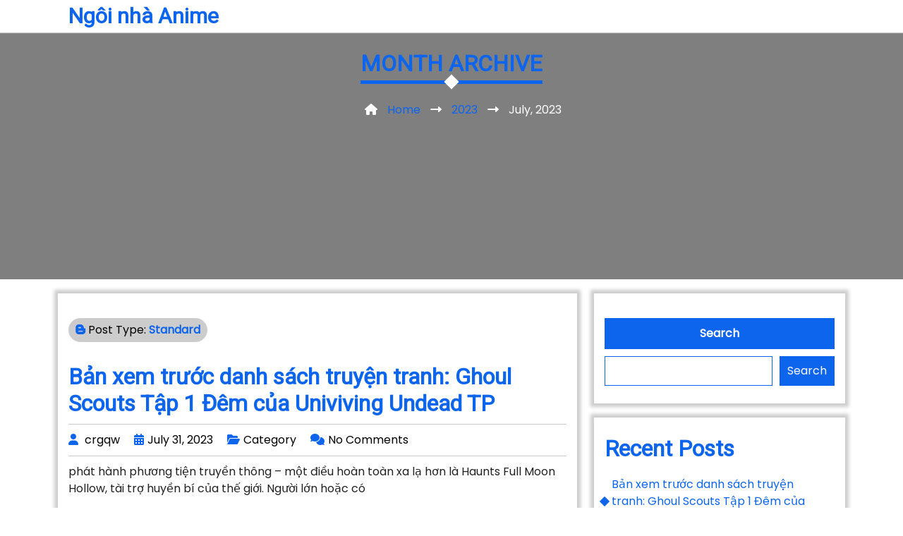

--- FILE ---
content_type: text/html; charset=UTF-8
request_url: https://jnvvr.fundoscoop.nl/2023/07
body_size: 61321
content:
<!DOCTYPE html>
<html lang="en-US">
<head>
    <meta charset="UTF-8">
    <meta name="viewport" content="width=device-width, initial-scale=1">
    <title>July 2023 &#8211; Ngôi nhà Anime</title>
<meta name='robots' content='max-image-preview:large' />
<link rel='dns-prefetch' href='//fonts.googleapis.com' />
<link rel='dns-prefetch' href='//s.w.org' />
<link rel="alternate" type="application/rss+xml" title="Ngôi nhà Anime &raquo; Feed" href="https://jnvvr.fundoscoop.nl/feed" />
<link rel="alternate" type="application/rss+xml" title="Ngôi nhà Anime &raquo; Comments Feed" href="https://jnvvr.fundoscoop.nl/comments/feed" />
<script>
window._wpemojiSettings = {"baseUrl":"https:\/\/s.w.org\/images\/core\/emoji\/13.1.0\/72x72\/","ext":".png","svgUrl":"https:\/\/s.w.org\/images\/core\/emoji\/13.1.0\/svg\/","svgExt":".svg","source":{"concatemoji":"https:\/\/jnvvr.fundoscoop.nl\/wp-includes\/js\/wp-emoji-release.min.js?ver=5.9.12"}};
/*! This file is auto-generated */
!function(e,a,t){var n,r,o,i=a.createElement("canvas"),p=i.getContext&&i.getContext("2d");function s(e,t){var a=String.fromCharCode;p.clearRect(0,0,i.width,i.height),p.fillText(a.apply(this,e),0,0);e=i.toDataURL();return p.clearRect(0,0,i.width,i.height),p.fillText(a.apply(this,t),0,0),e===i.toDataURL()}function c(e){var t=a.createElement("script");t.src=e,t.defer=t.type="text/javascript",a.getElementsByTagName("head")[0].appendChild(t)}for(o=Array("flag","emoji"),t.supports={everything:!0,everythingExceptFlag:!0},r=0;r<o.length;r++)t.supports[o[r]]=function(e){if(!p||!p.fillText)return!1;switch(p.textBaseline="top",p.font="600 32px Arial",e){case"flag":return s([127987,65039,8205,9895,65039],[127987,65039,8203,9895,65039])?!1:!s([55356,56826,55356,56819],[55356,56826,8203,55356,56819])&&!s([55356,57332,56128,56423,56128,56418,56128,56421,56128,56430,56128,56423,56128,56447],[55356,57332,8203,56128,56423,8203,56128,56418,8203,56128,56421,8203,56128,56430,8203,56128,56423,8203,56128,56447]);case"emoji":return!s([10084,65039,8205,55357,56613],[10084,65039,8203,55357,56613])}return!1}(o[r]),t.supports.everything=t.supports.everything&&t.supports[o[r]],"flag"!==o[r]&&(t.supports.everythingExceptFlag=t.supports.everythingExceptFlag&&t.supports[o[r]]);t.supports.everythingExceptFlag=t.supports.everythingExceptFlag&&!t.supports.flag,t.DOMReady=!1,t.readyCallback=function(){t.DOMReady=!0},t.supports.everything||(n=function(){t.readyCallback()},a.addEventListener?(a.addEventListener("DOMContentLoaded",n,!1),e.addEventListener("load",n,!1)):(e.attachEvent("onload",n),a.attachEvent("onreadystatechange",function(){"complete"===a.readyState&&t.readyCallback()})),(n=t.source||{}).concatemoji?c(n.concatemoji):n.wpemoji&&n.twemoji&&(c(n.twemoji),c(n.wpemoji)))}(window,document,window._wpemojiSettings);
</script>
<style>
img.wp-smiley,
img.emoji {
	display: inline !important;
	border: none !important;
	box-shadow: none !important;
	height: 1em !important;
	width: 1em !important;
	margin: 0 0.07em !important;
	vertical-align: -0.1em !important;
	background: none !important;
	padding: 0 !important;
}
</style>
	<link rel='stylesheet' id='wp-block-library-css'  href='https://jnvvr.fundoscoop.nl/wp-includes/css/dist/block-library/style.min.css?ver=5.9.12' media='all' />
<style id='wp-block-library-theme-inline-css'>
.wp-block-audio figcaption{color:#555;font-size:13px;text-align:center}.is-dark-theme .wp-block-audio figcaption{color:hsla(0,0%,100%,.65)}.wp-block-code>code{font-family:Menlo,Consolas,monaco,monospace;color:#1e1e1e;padding:.8em 1em;border:1px solid #ddd;border-radius:4px}.wp-block-embed figcaption{color:#555;font-size:13px;text-align:center}.is-dark-theme .wp-block-embed figcaption{color:hsla(0,0%,100%,.65)}.blocks-gallery-caption{color:#555;font-size:13px;text-align:center}.is-dark-theme .blocks-gallery-caption{color:hsla(0,0%,100%,.65)}.wp-block-image figcaption{color:#555;font-size:13px;text-align:center}.is-dark-theme .wp-block-image figcaption{color:hsla(0,0%,100%,.65)}.wp-block-pullquote{border-top:4px solid;border-bottom:4px solid;margin-bottom:1.75em;color:currentColor}.wp-block-pullquote__citation,.wp-block-pullquote cite,.wp-block-pullquote footer{color:currentColor;text-transform:uppercase;font-size:.8125em;font-style:normal}.wp-block-quote{border-left:.25em solid;margin:0 0 1.75em;padding-left:1em}.wp-block-quote cite,.wp-block-quote footer{color:currentColor;font-size:.8125em;position:relative;font-style:normal}.wp-block-quote.has-text-align-right{border-left:none;border-right:.25em solid;padding-left:0;padding-right:1em}.wp-block-quote.has-text-align-center{border:none;padding-left:0}.wp-block-quote.is-large,.wp-block-quote.is-style-large,.wp-block-quote.is-style-plain{border:none}.wp-block-search .wp-block-search__label{font-weight:700}.wp-block-group:where(.has-background){padding:1.25em 2.375em}.wp-block-separator{border:none;border-bottom:2px solid;margin-left:auto;margin-right:auto;opacity:.4}.wp-block-separator:not(.is-style-wide):not(.is-style-dots){width:100px}.wp-block-separator.has-background:not(.is-style-dots){border-bottom:none;height:1px}.wp-block-separator.has-background:not(.is-style-wide):not(.is-style-dots){height:2px}.wp-block-table thead{border-bottom:3px solid}.wp-block-table tfoot{border-top:3px solid}.wp-block-table td,.wp-block-table th{padding:.5em;border:1px solid;word-break:normal}.wp-block-table figcaption{color:#555;font-size:13px;text-align:center}.is-dark-theme .wp-block-table figcaption{color:hsla(0,0%,100%,.65)}.wp-block-video figcaption{color:#555;font-size:13px;text-align:center}.is-dark-theme .wp-block-video figcaption{color:hsla(0,0%,100%,.65)}.wp-block-template-part.has-background{padding:1.25em 2.375em;margin-top:0;margin-bottom:0}
</style>
<style id='global-styles-inline-css'>
body{--wp--preset--color--black: #000000;--wp--preset--color--cyan-bluish-gray: #abb8c3;--wp--preset--color--white: #ffffff;--wp--preset--color--pale-pink: #f78da7;--wp--preset--color--vivid-red: #cf2e2e;--wp--preset--color--luminous-vivid-orange: #ff6900;--wp--preset--color--luminous-vivid-amber: #fcb900;--wp--preset--color--light-green-cyan: #7bdcb5;--wp--preset--color--vivid-green-cyan: #00d084;--wp--preset--color--pale-cyan-blue: #8ed1fc;--wp--preset--color--vivid-cyan-blue: #0693e3;--wp--preset--color--vivid-purple: #9b51e0;--wp--preset--gradient--vivid-cyan-blue-to-vivid-purple: linear-gradient(135deg,rgba(6,147,227,1) 0%,rgb(155,81,224) 100%);--wp--preset--gradient--light-green-cyan-to-vivid-green-cyan: linear-gradient(135deg,rgb(122,220,180) 0%,rgb(0,208,130) 100%);--wp--preset--gradient--luminous-vivid-amber-to-luminous-vivid-orange: linear-gradient(135deg,rgba(252,185,0,1) 0%,rgba(255,105,0,1) 100%);--wp--preset--gradient--luminous-vivid-orange-to-vivid-red: linear-gradient(135deg,rgba(255,105,0,1) 0%,rgb(207,46,46) 100%);--wp--preset--gradient--very-light-gray-to-cyan-bluish-gray: linear-gradient(135deg,rgb(238,238,238) 0%,rgb(169,184,195) 100%);--wp--preset--gradient--cool-to-warm-spectrum: linear-gradient(135deg,rgb(74,234,220) 0%,rgb(151,120,209) 20%,rgb(207,42,186) 40%,rgb(238,44,130) 60%,rgb(251,105,98) 80%,rgb(254,248,76) 100%);--wp--preset--gradient--blush-light-purple: linear-gradient(135deg,rgb(255,206,236) 0%,rgb(152,150,240) 100%);--wp--preset--gradient--blush-bordeaux: linear-gradient(135deg,rgb(254,205,165) 0%,rgb(254,45,45) 50%,rgb(107,0,62) 100%);--wp--preset--gradient--luminous-dusk: linear-gradient(135deg,rgb(255,203,112) 0%,rgb(199,81,192) 50%,rgb(65,88,208) 100%);--wp--preset--gradient--pale-ocean: linear-gradient(135deg,rgb(255,245,203) 0%,rgb(182,227,212) 50%,rgb(51,167,181) 100%);--wp--preset--gradient--electric-grass: linear-gradient(135deg,rgb(202,248,128) 0%,rgb(113,206,126) 100%);--wp--preset--gradient--midnight: linear-gradient(135deg,rgb(2,3,129) 0%,rgb(40,116,252) 100%);--wp--preset--duotone--dark-grayscale: url('#wp-duotone-dark-grayscale');--wp--preset--duotone--grayscale: url('#wp-duotone-grayscale');--wp--preset--duotone--purple-yellow: url('#wp-duotone-purple-yellow');--wp--preset--duotone--blue-red: url('#wp-duotone-blue-red');--wp--preset--duotone--midnight: url('#wp-duotone-midnight');--wp--preset--duotone--magenta-yellow: url('#wp-duotone-magenta-yellow');--wp--preset--duotone--purple-green: url('#wp-duotone-purple-green');--wp--preset--duotone--blue-orange: url('#wp-duotone-blue-orange');--wp--preset--font-size--small: 13px;--wp--preset--font-size--medium: 20px;--wp--preset--font-size--large: 36px;--wp--preset--font-size--x-large: 42px;}.has-black-color{color: var(--wp--preset--color--black) !important;}.has-cyan-bluish-gray-color{color: var(--wp--preset--color--cyan-bluish-gray) !important;}.has-white-color{color: var(--wp--preset--color--white) !important;}.has-pale-pink-color{color: var(--wp--preset--color--pale-pink) !important;}.has-vivid-red-color{color: var(--wp--preset--color--vivid-red) !important;}.has-luminous-vivid-orange-color{color: var(--wp--preset--color--luminous-vivid-orange) !important;}.has-luminous-vivid-amber-color{color: var(--wp--preset--color--luminous-vivid-amber) !important;}.has-light-green-cyan-color{color: var(--wp--preset--color--light-green-cyan) !important;}.has-vivid-green-cyan-color{color: var(--wp--preset--color--vivid-green-cyan) !important;}.has-pale-cyan-blue-color{color: var(--wp--preset--color--pale-cyan-blue) !important;}.has-vivid-cyan-blue-color{color: var(--wp--preset--color--vivid-cyan-blue) !important;}.has-vivid-purple-color{color: var(--wp--preset--color--vivid-purple) !important;}.has-black-background-color{background-color: var(--wp--preset--color--black) !important;}.has-cyan-bluish-gray-background-color{background-color: var(--wp--preset--color--cyan-bluish-gray) !important;}.has-white-background-color{background-color: var(--wp--preset--color--white) !important;}.has-pale-pink-background-color{background-color: var(--wp--preset--color--pale-pink) !important;}.has-vivid-red-background-color{background-color: var(--wp--preset--color--vivid-red) !important;}.has-luminous-vivid-orange-background-color{background-color: var(--wp--preset--color--luminous-vivid-orange) !important;}.has-luminous-vivid-amber-background-color{background-color: var(--wp--preset--color--luminous-vivid-amber) !important;}.has-light-green-cyan-background-color{background-color: var(--wp--preset--color--light-green-cyan) !important;}.has-vivid-green-cyan-background-color{background-color: var(--wp--preset--color--vivid-green-cyan) !important;}.has-pale-cyan-blue-background-color{background-color: var(--wp--preset--color--pale-cyan-blue) !important;}.has-vivid-cyan-blue-background-color{background-color: var(--wp--preset--color--vivid-cyan-blue) !important;}.has-vivid-purple-background-color{background-color: var(--wp--preset--color--vivid-purple) !important;}.has-black-border-color{border-color: var(--wp--preset--color--black) !important;}.has-cyan-bluish-gray-border-color{border-color: var(--wp--preset--color--cyan-bluish-gray) !important;}.has-white-border-color{border-color: var(--wp--preset--color--white) !important;}.has-pale-pink-border-color{border-color: var(--wp--preset--color--pale-pink) !important;}.has-vivid-red-border-color{border-color: var(--wp--preset--color--vivid-red) !important;}.has-luminous-vivid-orange-border-color{border-color: var(--wp--preset--color--luminous-vivid-orange) !important;}.has-luminous-vivid-amber-border-color{border-color: var(--wp--preset--color--luminous-vivid-amber) !important;}.has-light-green-cyan-border-color{border-color: var(--wp--preset--color--light-green-cyan) !important;}.has-vivid-green-cyan-border-color{border-color: var(--wp--preset--color--vivid-green-cyan) !important;}.has-pale-cyan-blue-border-color{border-color: var(--wp--preset--color--pale-cyan-blue) !important;}.has-vivid-cyan-blue-border-color{border-color: var(--wp--preset--color--vivid-cyan-blue) !important;}.has-vivid-purple-border-color{border-color: var(--wp--preset--color--vivid-purple) !important;}.has-vivid-cyan-blue-to-vivid-purple-gradient-background{background: var(--wp--preset--gradient--vivid-cyan-blue-to-vivid-purple) !important;}.has-light-green-cyan-to-vivid-green-cyan-gradient-background{background: var(--wp--preset--gradient--light-green-cyan-to-vivid-green-cyan) !important;}.has-luminous-vivid-amber-to-luminous-vivid-orange-gradient-background{background: var(--wp--preset--gradient--luminous-vivid-amber-to-luminous-vivid-orange) !important;}.has-luminous-vivid-orange-to-vivid-red-gradient-background{background: var(--wp--preset--gradient--luminous-vivid-orange-to-vivid-red) !important;}.has-very-light-gray-to-cyan-bluish-gray-gradient-background{background: var(--wp--preset--gradient--very-light-gray-to-cyan-bluish-gray) !important;}.has-cool-to-warm-spectrum-gradient-background{background: var(--wp--preset--gradient--cool-to-warm-spectrum) !important;}.has-blush-light-purple-gradient-background{background: var(--wp--preset--gradient--blush-light-purple) !important;}.has-blush-bordeaux-gradient-background{background: var(--wp--preset--gradient--blush-bordeaux) !important;}.has-luminous-dusk-gradient-background{background: var(--wp--preset--gradient--luminous-dusk) !important;}.has-pale-ocean-gradient-background{background: var(--wp--preset--gradient--pale-ocean) !important;}.has-electric-grass-gradient-background{background: var(--wp--preset--gradient--electric-grass) !important;}.has-midnight-gradient-background{background: var(--wp--preset--gradient--midnight) !important;}.has-small-font-size{font-size: var(--wp--preset--font-size--small) !important;}.has-medium-font-size{font-size: var(--wp--preset--font-size--medium) !important;}.has-large-font-size{font-size: var(--wp--preset--font-size--large) !important;}.has-x-large-font-size{font-size: var(--wp--preset--font-size--x-large) !important;}
</style>
<link rel='stylesheet' id='contact-form-7-css'  href='https://jnvvr.fundoscoop.nl/wp-content/plugins/contact-form-7/includes/css/styles.css?ver=5.4.2' media='all' />
<link rel='stylesheet' id='google-font-css'  href='https://fonts.googleapis.com/css?family=Poppins%3A400%7CRoboto%3A400&#038;subset=latin%2Clatin-ext&#038;ver=1.0.6' media='all' />
<link rel='stylesheet' id='font-awesome-css'  href='https://jnvvr.fundoscoop.nl/wp-content/themes/rb-portfolio-two/assets/css/font-awesome.min.css?ver=6.1.2' media='all' />
<link rel='stylesheet' id='bootstrap-css'  href='https://jnvvr.fundoscoop.nl/wp-content/themes/rb-portfolio-two/assets/css/bootstrap.min.css?ver=5.2.0' media='all' />
<link rel='stylesheet' id='owl-carousel-css'  href='https://jnvvr.fundoscoop.nl/wp-content/themes/rb-portfolio-two/assets/css/owl.carousel.min.css?ver=all' media='all' />
<link rel='stylesheet' id='owl-carousel-default-css'  href='https://jnvvr.fundoscoop.nl/wp-content/themes/rb-portfolio-two/assets/css/owl.theme.default.min.css?ver=all' media='all' />
<link rel='stylesheet' id='jquery-fancybox-css'  href='https://jnvvr.fundoscoop.nl/wp-content/themes/rb-portfolio-two/assets/css/jquery.fancybox.min.css?ver=all' media='all' />
<link rel='stylesheet' id='normalize-css'  href='https://jnvvr.fundoscoop.nl/wp-content/themes/rb-portfolio-two/assets/css/normalize.min.css?ver=8.0.1' media='all' />
<link rel='stylesheet' id='rb-portfolio-two-preloader-css'  href='https://jnvvr.fundoscoop.nl/wp-content/themes/rb-portfolio-two/assets/css/preloader.css?ver=1.0.6' media='all' />
<link rel='stylesheet' id='rb-portfolio-two-light-bg-css'  href='https://jnvvr.fundoscoop.nl/wp-content/themes/rb-portfolio-two/assets/css/light-bg.css?ver=1.0.6' media='all' />
<link rel='stylesheet' id='rb-portfolio-two-style-css'  href='https://jnvvr.fundoscoop.nl/wp-content/themes/rb-portfolio-two/assets/css/style.css?ver=1.0.6' media='all' />
<link rel='stylesheet' id='rb-portfolio-two-theme-color-css'  href='https://jnvvr.fundoscoop.nl/wp-content/themes/rb-portfolio-two/assets/css/colors/primary-color.css?ver=1.0.6' media='all' />
<link rel='stylesheet' id='rb-portfolio-two-responsive-css'  href='https://jnvvr.fundoscoop.nl/wp-content/themes/rb-portfolio-two/assets/css/responsive.css?ver=1.0.6' media='all' />
<link rel='stylesheet' id='rb-portfolio-two-wp-stylesheet-css'  href='https://jnvvr.fundoscoop.nl/wp-content/themes/rb-portfolio-two/style.css?ver=1.0.6' media='all' />
<script src='https://jnvvr.fundoscoop.nl/wp-includes/js/jquery/jquery.min.js?ver=3.6.0' id='jquery-core-js'></script>
<script src='https://jnvvr.fundoscoop.nl/wp-includes/js/jquery/jquery-migrate.min.js?ver=3.3.2' id='jquery-migrate-js'></script>
<!--[if lt IE 11]>
<script src='https://jnvvr.fundoscoop.nl/wp-content/themes/rb-portfolio-two/assets/js/html5shiv-printshiv.min.js?ver=3.7.3' id='html5shim-printshiv-js'></script>
<![endif]-->
<!--[if lt IE 11]>
<script src='https://jnvvr.fundoscoop.nl/wp-content/themes/rb-portfolio-two/assets/js/respond.min.js?ver=1.4.2' id='respond-js'></script>
<![endif]-->
<link rel="https://api.w.org/" href="https://jnvvr.fundoscoop.nl/wp-json/" /><link rel="EditURI" type="application/rsd+xml" title="RSD" href="https://jnvvr.fundoscoop.nl/xmlrpc.php?rsd" />
<link rel="wlwmanifest" type="application/wlwmanifest+xml" href="https://jnvvr.fundoscoop.nl/wp-includes/wlwmanifest.xml" /> 
<meta name="generator" content="WordPress 5.9.12" />
</head>
<body class="archive date wp-embed-responsive">
<svg xmlns="http://www.w3.org/2000/svg" viewBox="0 0 0 0" width="0" height="0" focusable="false" role="none" style="visibility: hidden; position: absolute; left: -9999px; overflow: hidden;" ><defs><filter id="wp-duotone-dark-grayscale"><feColorMatrix color-interpolation-filters="sRGB" type="matrix" values=" .299 .587 .114 0 0 .299 .587 .114 0 0 .299 .587 .114 0 0 .299 .587 .114 0 0 " /><feComponentTransfer color-interpolation-filters="sRGB" ><feFuncR type="table" tableValues="0 0.49803921568627" /><feFuncG type="table" tableValues="0 0.49803921568627" /><feFuncB type="table" tableValues="0 0.49803921568627" /><feFuncA type="table" tableValues="1 1" /></feComponentTransfer><feComposite in2="SourceGraphic" operator="in" /></filter></defs></svg><svg xmlns="http://www.w3.org/2000/svg" viewBox="0 0 0 0" width="0" height="0" focusable="false" role="none" style="visibility: hidden; position: absolute; left: -9999px; overflow: hidden;" ><defs><filter id="wp-duotone-grayscale"><feColorMatrix color-interpolation-filters="sRGB" type="matrix" values=" .299 .587 .114 0 0 .299 .587 .114 0 0 .299 .587 .114 0 0 .299 .587 .114 0 0 " /><feComponentTransfer color-interpolation-filters="sRGB" ><feFuncR type="table" tableValues="0 1" /><feFuncG type="table" tableValues="0 1" /><feFuncB type="table" tableValues="0 1" /><feFuncA type="table" tableValues="1 1" /></feComponentTransfer><feComposite in2="SourceGraphic" operator="in" /></filter></defs></svg><svg xmlns="http://www.w3.org/2000/svg" viewBox="0 0 0 0" width="0" height="0" focusable="false" role="none" style="visibility: hidden; position: absolute; left: -9999px; overflow: hidden;" ><defs><filter id="wp-duotone-purple-yellow"><feColorMatrix color-interpolation-filters="sRGB" type="matrix" values=" .299 .587 .114 0 0 .299 .587 .114 0 0 .299 .587 .114 0 0 .299 .587 .114 0 0 " /><feComponentTransfer color-interpolation-filters="sRGB" ><feFuncR type="table" tableValues="0.54901960784314 0.98823529411765" /><feFuncG type="table" tableValues="0 1" /><feFuncB type="table" tableValues="0.71764705882353 0.25490196078431" /><feFuncA type="table" tableValues="1 1" /></feComponentTransfer><feComposite in2="SourceGraphic" operator="in" /></filter></defs></svg><svg xmlns="http://www.w3.org/2000/svg" viewBox="0 0 0 0" width="0" height="0" focusable="false" role="none" style="visibility: hidden; position: absolute; left: -9999px; overflow: hidden;" ><defs><filter id="wp-duotone-blue-red"><feColorMatrix color-interpolation-filters="sRGB" type="matrix" values=" .299 .587 .114 0 0 .299 .587 .114 0 0 .299 .587 .114 0 0 .299 .587 .114 0 0 " /><feComponentTransfer color-interpolation-filters="sRGB" ><feFuncR type="table" tableValues="0 1" /><feFuncG type="table" tableValues="0 0.27843137254902" /><feFuncB type="table" tableValues="0.5921568627451 0.27843137254902" /><feFuncA type="table" tableValues="1 1" /></feComponentTransfer><feComposite in2="SourceGraphic" operator="in" /></filter></defs></svg><svg xmlns="http://www.w3.org/2000/svg" viewBox="0 0 0 0" width="0" height="0" focusable="false" role="none" style="visibility: hidden; position: absolute; left: -9999px; overflow: hidden;" ><defs><filter id="wp-duotone-midnight"><feColorMatrix color-interpolation-filters="sRGB" type="matrix" values=" .299 .587 .114 0 0 .299 .587 .114 0 0 .299 .587 .114 0 0 .299 .587 .114 0 0 " /><feComponentTransfer color-interpolation-filters="sRGB" ><feFuncR type="table" tableValues="0 0" /><feFuncG type="table" tableValues="0 0.64705882352941" /><feFuncB type="table" tableValues="0 1" /><feFuncA type="table" tableValues="1 1" /></feComponentTransfer><feComposite in2="SourceGraphic" operator="in" /></filter></defs></svg><svg xmlns="http://www.w3.org/2000/svg" viewBox="0 0 0 0" width="0" height="0" focusable="false" role="none" style="visibility: hidden; position: absolute; left: -9999px; overflow: hidden;" ><defs><filter id="wp-duotone-magenta-yellow"><feColorMatrix color-interpolation-filters="sRGB" type="matrix" values=" .299 .587 .114 0 0 .299 .587 .114 0 0 .299 .587 .114 0 0 .299 .587 .114 0 0 " /><feComponentTransfer color-interpolation-filters="sRGB" ><feFuncR type="table" tableValues="0.78039215686275 1" /><feFuncG type="table" tableValues="0 0.94901960784314" /><feFuncB type="table" tableValues="0.35294117647059 0.47058823529412" /><feFuncA type="table" tableValues="1 1" /></feComponentTransfer><feComposite in2="SourceGraphic" operator="in" /></filter></defs></svg><svg xmlns="http://www.w3.org/2000/svg" viewBox="0 0 0 0" width="0" height="0" focusable="false" role="none" style="visibility: hidden; position: absolute; left: -9999px; overflow: hidden;" ><defs><filter id="wp-duotone-purple-green"><feColorMatrix color-interpolation-filters="sRGB" type="matrix" values=" .299 .587 .114 0 0 .299 .587 .114 0 0 .299 .587 .114 0 0 .299 .587 .114 0 0 " /><feComponentTransfer color-interpolation-filters="sRGB" ><feFuncR type="table" tableValues="0.65098039215686 0.40392156862745" /><feFuncG type="table" tableValues="0 1" /><feFuncB type="table" tableValues="0.44705882352941 0.4" /><feFuncA type="table" tableValues="1 1" /></feComponentTransfer><feComposite in2="SourceGraphic" operator="in" /></filter></defs></svg><svg xmlns="http://www.w3.org/2000/svg" viewBox="0 0 0 0" width="0" height="0" focusable="false" role="none" style="visibility: hidden; position: absolute; left: -9999px; overflow: hidden;" ><defs><filter id="wp-duotone-blue-orange"><feColorMatrix color-interpolation-filters="sRGB" type="matrix" values=" .299 .587 .114 0 0 .299 .587 .114 0 0 .299 .587 .114 0 0 .299 .587 .114 0 0 " /><feComponentTransfer color-interpolation-filters="sRGB" ><feFuncR type="table" tableValues="0.098039215686275 1" /><feFuncG type="table" tableValues="0 0.66274509803922" /><feFuncB type="table" tableValues="0.84705882352941 0.41960784313725" /><feFuncA type="table" tableValues="1 1" /></feComponentTransfer><feComposite in2="SourceGraphic" operator="in" /></filter></defs></svg>
<!--================================= 
===== Preloader Area Strat Here =====
==================================-->
<div class="pre-loader">
    <div class="sk-cube-grid">
        <div class="sk-cube sk-cube1"></div>
        <div class="sk-cube sk-cube2"></div>
        <div class="sk-cube sk-cube3"></div>
        <div class="sk-cube sk-cube4"></div>
        <div class="sk-cube sk-cube5"></div>
        <div class="sk-cube sk-cube6"></div>
        <div class="sk-cube sk-cube7"></div>
        <div class="sk-cube sk-cube8"></div>
        <div class="sk-cube sk-cube9"></div>
    </div>
</div>
<!--=============================== 
===== Preloader Area End Here =====
================================-->

<div id="page" class="page-content">
	<a class="skip-link screen-reader-text" href="#page-content">
        Skip to content    </a>
    
<!--======================================================
===== Header Menu with Site Branding Area Strat Here =====
=======================================================-->
<div class="header-menu-area">
    <div class="container">
        <div class="row">
            
            <!--===== Header Menu with Site Branding Left Area Strat Here =====-->
            <div class="col-lg-6 col-md-12">

                                  
<!--===== Header Logo Area Strat Here =====-->
<div class="header-site-branding-area">
    
        
        <div class="header-site-title-and-tagline">

        <h1 class="header-site-title">
            <a href="https://jnvvr.fundoscoop.nl/">
                Ngôi nhà Anime            </a>
        </h1>

        
    </div>
    
</div>
<!--===== Header Logo Area End Here =====-->                
                <!--===== Mobile Menu Strat Here =====-->
                <div class="header-mobile-menu-area">
                    <button class="header-mobile-menu-btn">
                        <i class="fas fa-bars"></i>
                    </button>
                </div>
                <!--===== Mobile Menu End Here =====-->						
            </div>
            <!--===== Header Menu with Site Branding Left Area End Here =====-->
        
            
<!--===== Header Desktop Menu Strat Here =====-->
<div class="col-lg-6 col-md-12">
    <div class="header-desktop-menu float-end">
            </div>
</div>
<!--===== Header Desktop Menu End Here =====-->

    
        </div><!-- row end -->
    </div><!-- container end -->
</div><!-- .header-menu-area -->
<!--==================================================== 
===== Header Menu with Site Branding Area End Here =====
======================================================-->

<!--========================================== 
===== Header Breadcrumbs Area Strat Here =====
===========================================-->
<div class="header-breadcrumbs-area" style="background-image: url();">
    <div class="container">
        <div class="row">
            <div class="col-lg-12">

                <section class="header-breadcrumbs">

                    
            <h2 class="header-breadcrumbs-title">
                Month Archive            </h2>

            <nav class="header-breadcrumbs-nav">

                <ul>

                    <li class="header-breadcrumbs-icon">
                        <i class="fa-solid fa-house"></i>
                    </li>

                    <li class="header-breadcrumbs-text">
                        <a href="https://jnvvr.fundoscoop.nl/">Home</a>
                    </li>

                    <li class="header-breadcrumbs-separator">
                        <i class="fa-solid fa-right-long"></i>
                    </li>

                    <li class="header-breadcrumbs-text">
                        <a href="https://jnvvr.fundoscoop.nl/2023">
                            2023                        </a>
                    </li>

                    <li class="header-breadcrumbs-separator">
                        <i class="fa-solid fa-right-long"></i>
                    </li>

                    <li class="header-breadcrumbs-text">
                        July, 2023                    </li>
                    
                </ul>
                
            </nav>

        <!-- Day Archive -->
        
                </section><!-- .header-breadcrumbs -->

            </div>
        </div><!-- row end -->
    </div><!-- container end -->
</div><!-- .header-breadcrumbs-area -->
<!--======================================== 
===== Header Breadcrumbs Area End Here =====
=========================================-->
<div id="page-content" class="main-page">
	<div class="container">
		<div class="row">

						<main id="primary" class="col-lg-8" role="main">

				
<article id="post-114" class="post-item post-114 post type-post status-publish format-standard hentry category-Category">

	        
        
        <!-- Sticky Post Format -->
        
        <!-- Password Post Format -->
                
                <div class="posted-format-meta">
            <i class="fa-brands fa-blogger-b"></i>
            Post Type: <strong class="posted-format-meta-text">Standard</strong>        </div>
        
        
	<header class="content-entry-header">
		<h2 class="content-header-entry-title">
				<a href="https://jnvvr.fundoscoop.nl/b%E1%BA%A3n-xem-tr%C6%B0%E1%BB%9Bc-danh-s%C3%A1ch-truy%E1%BB%87n-tranh-ghoul-scouts-t%E1%BA%ADp-1-%C4%91%C3%AAm-c%E1%BB%A7a-univiving-undead-tp.html">Bản xem trước danh sách truyện tranh: Ghoul Scouts Tập 1 Đêm của Univiving Undead TP</a>
			</h2>	
	</header><!-- .content-entry-header -->

	<div class="content-entry-meta">
		<span class="posted-by"><i class="fas fa-user"></i> <a href="https://jnvvr.fundoscoop.nl/author/crgqw" rel="author">crgqw</a></span><span class="posted-on"><i class="fas fa-calendar-alt"></i><a href="https://jnvvr.fundoscoop.nl/2023/07/31"><time class="entry-date published updated" datetime="2023-07-31T23:07:48+00:00">July 31, 2023</time></a></span><span class="posted-categories"><i class="fas fa-folder-open"></i><a href="https://jnvvr.fundoscoop.nl/category/Category" rel="category tag">Category</a></span><span class="posted-comments"><i class="fas fa-comments"></i><a href="https://jnvvr.fundoscoop.nl/b%E1%BA%A3n-xem-tr%C6%B0%E1%BB%9Bc-danh-s%C3%A1ch-truy%E1%BB%87n-tranh-ghoul-scouts-t%E1%BA%ADp-1-%C4%91%C3%AAm-c%E1%BB%A7a-univiving-undead-tp.html#respond" class="rb-portfolio-two-posted-comments-btn" >No Comments</a></span>	</div>
	
	<div class="content-entry-body">
		<p>phát hành phương tiện truyền thông &#8211; một điều hoàn toàn xa lạ hơn là Haunts Full Moon Hollow, tài trợ huyền bí của thế giới. Người lớn hoặc có</p>
<a class="btn" href="https://jnvvr.fundoscoop.nl/b%E1%BA%A3n-xem-tr%C6%B0%E1%BB%9Bc-danh-s%C3%A1ch-truy%E1%BB%87n-tranh-ghoul-scouts-t%E1%BA%ADp-1-%C4%91%C3%AAm-c%E1%BB%A7a-univiving-undead-tp.html">Read More <span class="screen-reader-text">Bản xem trước danh sách truyện tranh: Ghoul Scouts Tập 1 Đêm của Univiving Undead TP</span></a>	</div><!-- .content-entry-body -->

</article><!-- #post-114 -->
<article id="post-85" class="post-item post-85 post type-post status-publish format-standard hentry category-Category">

	        
        
        <!-- Sticky Post Format -->
        
        <!-- Password Post Format -->
                
                <div class="posted-format-meta">
            <i class="fa-brands fa-blogger-b"></i>
            Post Type: <strong class="posted-format-meta-text">Standard</strong>        </div>
        
        
	<header class="content-entry-header">
		<h2 class="content-header-entry-title">
				<a href="https://jnvvr.fundoscoop.nl/ch%C6%B0%C6%A1ng-tr%C3%ACnh-tv-t%E1%BB%91t-nh%E1%BA%A5t-n%C4%83m-2019.html">Chương trình T.V. tốt nhất năm 2019</a>
			</h2>	
	</header><!-- .content-entry-header -->

	<div class="content-entry-meta">
		<span class="posted-by"><i class="fas fa-user"></i> <a href="https://jnvvr.fundoscoop.nl/author/crgqw" rel="author">crgqw</a></span><span class="posted-on"><i class="fas fa-calendar-alt"></i><a href="https://jnvvr.fundoscoop.nl/2023/07/30"><time class="entry-date published updated" datetime="2023-07-30T02:29:37+00:00">July 30, 2023</time></a></span><span class="posted-categories"><i class="fas fa-folder-open"></i><a href="https://jnvvr.fundoscoop.nl/category/Category" rel="category tag">Category</a></span><span class="posted-comments"><i class="fas fa-comments"></i><a href="https://jnvvr.fundoscoop.nl/ch%C6%B0%C6%A1ng-tr%C3%ACnh-tv-t%E1%BB%91t-nh%E1%BA%A5t-n%C4%83m-2019.html#respond" class="rb-portfolio-two-posted-comments-btn" >No Comments</a></span>	</div>
	
	<div class="content-entry-body">
		<p>một danh sách. Từ ít nhất đến tốt nhất đến tốt nhất. Bạn (Netflix) Không thể tin được (Netflix) Watchmen (HBO) Tài liệu bây giờ (IFC) Thứ Hai Đen (Showtime)</p>
<a class="btn" href="https://jnvvr.fundoscoop.nl/ch%C6%B0%C6%A1ng-tr%C3%ACnh-tv-t%E1%BB%91t-nh%E1%BA%A5t-n%C4%83m-2019.html">Read More <span class="screen-reader-text">Chương trình T.V. tốt nhất năm 2019</span></a>	</div><!-- .content-entry-body -->

</article><!-- #post-85 -->
<article id="post-112" class="post-item post-112 post type-post status-publish format-standard hentry category-Category">

	        
        
        <!-- Sticky Post Format -->
        
        <!-- Password Post Format -->
                
                <div class="posted-format-meta">
            <i class="fa-brands fa-blogger-b"></i>
            Post Type: <strong class="posted-format-meta-text">Standard</strong>        </div>
        
        
	<header class="content-entry-header">
		<h2 class="content-header-entry-title">
				<a href="https://jnvvr.fundoscoop.nl/baltimore-comiccon-%C3%B4m-l%E1%BA%A5y-nh%E1%BB%AFng-huy%E1%BB%81n-tho%E1%BA%A1i-frank-stack-v%C3%A0-denis-kitchen.html">Baltimore Comic-Con ôm lấy những huyền thoại Frank Stack và Denis Kitchen</a>
			</h2>	
	</header><!-- .content-entry-header -->

	<div class="content-entry-meta">
		<span class="posted-by"><i class="fas fa-user"></i> <a href="https://jnvvr.fundoscoop.nl/author/crgqw" rel="author">crgqw</a></span><span class="posted-on"><i class="fas fa-calendar-alt"></i><a href="https://jnvvr.fundoscoop.nl/2023/07/21"><time class="entry-date published updated" datetime="2023-07-21T22:43:21+00:00">July 21, 2023</time></a></span><span class="posted-categories"><i class="fas fa-folder-open"></i><a href="https://jnvvr.fundoscoop.nl/category/Category" rel="category tag">Category</a></span><span class="posted-comments"><i class="fas fa-comments"></i><a href="https://jnvvr.fundoscoop.nl/baltimore-comiccon-%C3%B4m-l%E1%BA%A5y-nh%E1%BB%AFng-huy%E1%BB%81n-tho%E1%BA%A1i-frank-stack-v%C3%A0-denis-kitchen.html#respond" class="rb-portfolio-two-posted-comments-btn" >No Comments</a></span>	</div>
	
	<div class="content-entry-body">
		<p>Phát hành phương tiện truyền thông-The Baltimore Comic-Con rất vui mừng thông báo rằng hai nhân vật nổi tiếng có nguồn gốc từ Comix, Frank Stack và Denis Kitchen, sẽ</p>
<a class="btn" href="https://jnvvr.fundoscoop.nl/baltimore-comiccon-%C3%B4m-l%E1%BA%A5y-nh%E1%BB%AFng-huy%E1%BB%81n-tho%E1%BA%A1i-frank-stack-v%C3%A0-denis-kitchen.html">Read More <span class="screen-reader-text">Baltimore Comic-Con ôm lấy những huyền thoại Frank Stack và Denis Kitchen</span></a>	</div><!-- .content-entry-body -->

</article><!-- #post-112 -->
<article id="post-80" class="post-item post-80 post type-post status-publish format-standard hentry category-Category">

	        
        
        <!-- Sticky Post Format -->
        
        <!-- Password Post Format -->
                
                <div class="posted-format-meta">
            <i class="fa-brands fa-blogger-b"></i>
            Post Type: <strong class="posted-format-meta-text">Standard</strong>        </div>
        
        
	<header class="content-entry-header">
		<h2 class="content-header-entry-title">
				<a href="https://jnvvr.fundoscoop.nl/10-l%C3%BD-do-t%C3%B4i-kh%C3%B4ng-th%C3%ADch-b%C3%A1nh-sandwich-venison.html">10 lý do tôi không thích bánh sandwich venison</a>
			</h2>	
	</header><!-- .content-entry-header -->

	<div class="content-entry-meta">
		<span class="posted-by"><i class="fas fa-user"></i> <a href="https://jnvvr.fundoscoop.nl/author/crgqw" rel="author">crgqw</a></span><span class="posted-on"><i class="fas fa-calendar-alt"></i><a href="https://jnvvr.fundoscoop.nl/2023/07/13"><time class="entry-date published updated" datetime="2023-07-13T17:26:23+00:00">July 13, 2023</time></a></span><span class="posted-categories"><i class="fas fa-folder-open"></i><a href="https://jnvvr.fundoscoop.nl/category/Category" rel="category tag">Category</a></span><span class="posted-comments"><i class="fas fa-comments"></i><a href="https://jnvvr.fundoscoop.nl/10-l%C3%BD-do-t%C3%B4i-kh%C3%B4ng-th%C3%ADch-b%C3%A1nh-sandwich-venison.html#respond" class="rb-portfolio-two-posted-comments-btn" >No Comments</a></span>	</div>
	
	<div class="content-entry-body">
		<p>1. Thời báo New York có Rick Rubin, người nghĩ rằng anh ấy sẽ cứu ngành công nghiệp âm nhạc bằng cách giới thiệu các kế hoạch đăng ký cho</p>
<a class="btn" href="https://jnvvr.fundoscoop.nl/10-l%C3%BD-do-t%C3%B4i-kh%C3%B4ng-th%C3%ADch-b%C3%A1nh-sandwich-venison.html">Read More <span class="screen-reader-text">10 lý do tôi không thích bánh sandwich venison</span></a>	</div><!-- .content-entry-body -->

</article><!-- #post-80 -->
<article id="post-98" class="post-item post-98 post type-post status-publish format-standard hentry category-Category">

	        
        
        <!-- Sticky Post Format -->
        
        <!-- Password Post Format -->
                
                <div class="posted-format-meta">
            <i class="fa-brands fa-blogger-b"></i>
            Post Type: <strong class="posted-format-meta-text">Standard</strong>        </div>
        
        
	<header class="content-entry-header">
		<h2 class="content-header-entry-title">
				<a href="https://jnvvr.fundoscoop.nl/%C4%91%C3%A2y-l%C3%A0-ng%C6%B0%E1%BB%9Di-%C4%91%C3%A0n-%C3%B4ng-t%E1%BB%B1-t%E1%BB%B1a.html">Đây là người đàn ông (tự tựa)</a>
			</h2>	
	</header><!-- .content-entry-header -->

	<div class="content-entry-meta">
		<span class="posted-by"><i class="fas fa-user"></i> <a href="https://jnvvr.fundoscoop.nl/author/crgqw" rel="author">crgqw</a></span><span class="posted-on"><i class="fas fa-calendar-alt"></i><a href="https://jnvvr.fundoscoop.nl/2023/07/13"><time class="entry-date published updated" datetime="2023-07-13T10:34:37+00:00">July 13, 2023</time></a></span><span class="posted-categories"><i class="fas fa-folder-open"></i><a href="https://jnvvr.fundoscoop.nl/category/Category" rel="category tag">Category</a></span><span class="posted-comments"><i class="fas fa-comments"></i><a href="https://jnvvr.fundoscoop.nl/%C4%91%C3%A2y-l%C3%A0-ng%C6%B0%E1%BB%9Di-%C4%91%C3%A0n-%C3%B4ng-t%E1%BB%B1-t%E1%BB%B1a.html#respond" class="rb-portfolio-two-posted-comments-btn" >No Comments</a></span>	</div>
	
	<div class="content-entry-body">
		<p>thế giới kim loại nặng. Fuzzy Afrobeat. Đen Sabbath Dance nhạc. Tâm lý thử nghiệm nặng. Cuba grunge. Chết tiệt tất cả. Tôi không biết phải gọi hồ sơ này</p>
<a class="btn" href="https://jnvvr.fundoscoop.nl/%C4%91%C3%A2y-l%C3%A0-ng%C6%B0%E1%BB%9Di-%C4%91%C3%A0n-%C3%B4ng-t%E1%BB%B1-t%E1%BB%B1a.html">Read More <span class="screen-reader-text">Đây là người đàn ông (tự tựa)</span></a>	</div><!-- .content-entry-body -->

</article><!-- #post-98 -->
<article id="post-96" class="post-item post-96 post type-post status-publish format-standard hentry category-Category">

	        
        
        <!-- Sticky Post Format -->
        
        <!-- Password Post Format -->
                
                <div class="posted-format-meta">
            <i class="fa-brands fa-blogger-b"></i>
            Post Type: <strong class="posted-format-meta-text">Standard</strong>        </div>
        
        
	<header class="content-entry-header">
		<h2 class="content-header-entry-title">
				<a href="https://jnvvr.fundoscoop.nl/album-cody-chestnutt-mi%E1%BB%85n-ph%C3%AD.html">Album Cody Chestnutt miễn phí!</a>
			</h2>	
	</header><!-- .content-entry-header -->

	<div class="content-entry-meta">
		<span class="posted-by"><i class="fas fa-user"></i> <a href="https://jnvvr.fundoscoop.nl/author/crgqw" rel="author">crgqw</a></span><span class="posted-on"><i class="fas fa-calendar-alt"></i><a href="https://jnvvr.fundoscoop.nl/2023/07/11"><time class="entry-date published updated" datetime="2023-07-11T06:57:44+00:00">July 11, 2023</time></a></span><span class="posted-categories"><i class="fas fa-folder-open"></i><a href="https://jnvvr.fundoscoop.nl/category/Category" rel="category tag">Category</a></span><span class="posted-comments"><i class="fas fa-comments"></i><a href="https://jnvvr.fundoscoop.nl/album-cody-chestnutt-mi%E1%BB%85n-ph%C3%AD.html#respond" class="rb-portfolio-two-posted-comments-btn" >No Comments</a></span>	</div>
	
	<div class="content-entry-body">
		<p>lịch sự của những người tốt bụng tại Noisetrade.</p>
<a class="btn" href="https://jnvvr.fundoscoop.nl/album-cody-chestnutt-mi%E1%BB%85n-ph%C3%AD.html">Read More <span class="screen-reader-text">Album Cody Chestnutt miễn phí!</span></a>	</div><!-- .content-entry-body -->

</article><!-- #post-96 -->
<article id="post-108" class="post-item post-108 post type-post status-publish format-standard hentry category-Category">

	        
        
        <!-- Sticky Post Format -->
        
        <!-- Password Post Format -->
                
                <div class="posted-format-meta">
            <i class="fa-brands fa-blogger-b"></i>
            Post Type: <strong class="posted-format-meta-text">Standard</strong>        </div>
        
        
	<header class="content-entry-header">
		<h2 class="content-header-entry-title">
				<a href="https://jnvvr.fundoscoop.nl/b%E1%BA%A3n-xem-tr%C6%B0%E1%BB%9Bc-danh-s%C3%A1ch-truy%E1%BB%87n-tranh-truy%E1%BB%87n-tranh-th%E1%BB%9Di-gian-phi%C3%AAu-l%C6%B0u10.html">Bản xem trước danh sách truyện tranh: Truyện tranh thời gian phiêu lưu#10</a>
			</h2>	
	</header><!-- .content-entry-header -->

	<div class="content-entry-meta">
		<span class="posted-by"><i class="fas fa-user"></i> <a href="https://jnvvr.fundoscoop.nl/author/crgqw" rel="author">crgqw</a></span><span class="posted-on"><i class="fas fa-calendar-alt"></i><a href="https://jnvvr.fundoscoop.nl/2023/07/10"><time class="entry-date published updated" datetime="2023-07-10T20:30:44+00:00">July 10, 2023</time></a></span><span class="posted-categories"><i class="fas fa-folder-open"></i><a href="https://jnvvr.fundoscoop.nl/category/Category" rel="category tag">Category</a></span><span class="posted-comments"><i class="fas fa-comments"></i><a href="https://jnvvr.fundoscoop.nl/b%E1%BA%A3n-xem-tr%C6%B0%E1%BB%9Bc-danh-s%C3%A1ch-truy%E1%BB%87n-tranh-truy%E1%BB%87n-tranh-th%E1%BB%9Di-gian-phi%C3%AAu-l%C6%B0u10.html#respond" class="rb-portfolio-two-posted-comments-btn" >No Comments</a></span>	</div>
	
	<div class="content-entry-body">
		<p>Phát hành truyền thông-Finn và Jake cố gắng tìm một nhiệm vụ mới đầy thách thức, Marceline giúp Công chúa Bubblegum đối phó với phòng thí nghiệm bị ma ám</p>
<a class="btn" href="https://jnvvr.fundoscoop.nl/b%E1%BA%A3n-xem-tr%C6%B0%E1%BB%9Bc-danh-s%C3%A1ch-truy%E1%BB%87n-tranh-truy%E1%BB%87n-tranh-th%E1%BB%9Di-gian-phi%C3%AAu-l%C6%B0u10.html">Read More <span class="screen-reader-text">Bản xem trước danh sách truyện tranh: Truyện tranh thời gian phiêu lưu#10</span></a>	</div><!-- .content-entry-body -->

</article><!-- #post-108 -->
<article id="post-116" class="post-item post-116 post type-post status-publish format-standard hentry category-Category">

	        
        
        <!-- Sticky Post Format -->
        
        <!-- Password Post Format -->
                
                <div class="posted-format-meta">
            <i class="fa-brands fa-blogger-b"></i>
            Post Type: <strong class="posted-format-meta-text">Standard</strong>        </div>
        
        
	<header class="content-entry-header">
		<h2 class="content-header-entry-title">
				<a href="https://jnvvr.fundoscoop.nl/batman-murder-at-wayne-manor.html">Batman: Murder at Wayne Manor</a>
			</h2>	
	</header><!-- .content-entry-header -->

	<div class="content-entry-meta">
		<span class="posted-by"><i class="fas fa-user"></i> <a href="https://jnvvr.fundoscoop.nl/author/crgqw" rel="author">crgqw</a></span><span class="posted-on"><i class="fas fa-calendar-alt"></i><a href="https://jnvvr.fundoscoop.nl/2023/07/10"><time class="entry-date published updated" datetime="2023-07-10T10:07:09+00:00">July 10, 2023</time></a></span><span class="posted-categories"><i class="fas fa-folder-open"></i><a href="https://jnvvr.fundoscoop.nl/category/Category" rel="category tag">Category</a></span><span class="posted-comments"><i class="fas fa-comments"></i><a href="https://jnvvr.fundoscoop.nl/batman-murder-at-wayne-manor.html#respond" class="rb-portfolio-two-posted-comments-btn" >No Comments</a></span>	</div>
	
	<div class="content-entry-body">
		<p>Cuối cùng tôi cũng có cơ hội lấy mẫu Batman: Murder at Wayne Manor, một trong những bí ẩn tương tác của Quirk Books, có các hiện vật bản sao.</p>
<a class="btn" href="https://jnvvr.fundoscoop.nl/batman-murder-at-wayne-manor.html">Read More <span class="screen-reader-text">Batman: Murder at Wayne Manor</span></a>	</div><!-- .content-entry-body -->

</article><!-- #post-116 -->
<article id="post-115" class="post-item post-115 post type-post status-publish format-standard hentry category-Category">

	        
        
        <!-- Sticky Post Format -->
        
        <!-- Password Post Format -->
                
                <div class="posted-format-meta">
            <i class="fa-brands fa-blogger-b"></i>
            Post Type: <strong class="posted-format-meta-text">Standard</strong>        </div>
        
        
	<header class="content-entry-header">
		<h2 class="content-header-entry-title">
				<a href="https://jnvvr.fundoscoop.nl/l%E1%BA%AFc-l%C6%B0-%C4%91%E1%BA%BFn-ti%E1%BA%BFng-%E1%BB%93n-c%E1%BB%A7a-m%E1%BB%99t-kh%C3%B4ng-gian-tr%E1%BB%91ng.html">Lắc lư đến tiếng ồn của một không gian trống.</a>
			</h2>	
	</header><!-- .content-entry-header -->

	<div class="content-entry-meta">
		<span class="posted-by"><i class="fas fa-user"></i> <a href="https://jnvvr.fundoscoop.nl/author/crgqw" rel="author">crgqw</a></span><span class="posted-on"><i class="fas fa-calendar-alt"></i><a href="https://jnvvr.fundoscoop.nl/2023/07/07"><time class="entry-date published updated" datetime="2023-07-07T08:10:47+00:00">July 7, 2023</time></a></span><span class="posted-categories"><i class="fas fa-folder-open"></i><a href="https://jnvvr.fundoscoop.nl/category/Category" rel="category tag">Category</a></span><span class="posted-comments"><i class="fas fa-comments"></i><a href="https://jnvvr.fundoscoop.nl/l%E1%BA%AFc-l%C6%B0-%C4%91%E1%BA%BFn-ti%E1%BA%BFng-%E1%BB%93n-c%E1%BB%A7a-m%E1%BB%99t-kh%C3%B4ng-gian-tr%E1%BB%91ng.html#respond" class="rb-portfolio-two-posted-comments-btn" >No Comments</a></span>	</div>
	
	<div class="content-entry-body">
		<p>Âm nhạc từ xung quanh Interwebs Cậu bé lớn là một trang web Gonzo tuyệt vời. Hàng ngày giống như một trong những bài viết của tôi. Cũng như họ</p>
<a class="btn" href="https://jnvvr.fundoscoop.nl/l%E1%BA%AFc-l%C6%B0-%C4%91%E1%BA%BFn-ti%E1%BA%BFng-%E1%BB%93n-c%E1%BB%A7a-m%E1%BB%99t-kh%C3%B4ng-gian-tr%E1%BB%91ng.html">Read More <span class="screen-reader-text">Lắc lư đến tiếng ồn của một không gian trống.</span></a>	</div><!-- .content-entry-body -->

</article><!-- #post-115 -->
			</main><!-- #primary -->
		
			<aside id="secondary" class="widget-area col-lg-4"><div id="widget-block-2" class="widget-item"><form role="search" method="get" action="https://jnvvr.fundoscoop.nl/" class="wp-block-search__button-outside wp-block-search__text-button wp-block-search"><label for="wp-block-search__input-1" class="wp-block-search__label">Search</label><div class="wp-block-search__inside-wrapper " ><input type="search" id="wp-block-search__input-1" class="wp-block-search__input " name="s" value="" placeholder=""  required /><button type="submit" class="wp-block-search__button  "  >Search</button></div></form></div><div id="widget-block-3" class="widget-item">
<div class="wp-container-1 wp-block-group"><div class="wp-block-group__inner-container">
<h2>Recent Posts</h2>


<ul class="wp-block-latest-posts__list wp-block-latest-posts"><li><a href="https://jnvvr.fundoscoop.nl/b%E1%BA%A3n-xem-tr%C6%B0%E1%BB%9Bc-danh-s%C3%A1ch-truy%E1%BB%87n-tranh-ghoul-scouts-t%E1%BA%ADp-1-%C4%91%C3%AAm-c%E1%BB%A7a-univiving-undead-tp.html">Bản xem trước danh sách truyện tranh: Ghoul Scouts Tập 1 Đêm của Univiving Undead TP</a></li>
<li><a href="https://jnvvr.fundoscoop.nl/ch%C6%B0%C6%A1ng-tr%C3%ACnh-tv-t%E1%BB%91t-nh%E1%BA%A5t-n%C4%83m-2019.html">Chương trình T.V. tốt nhất năm 2019</a></li>
<li><a href="https://jnvvr.fundoscoop.nl/baltimore-comiccon-%C3%B4m-l%E1%BA%A5y-nh%E1%BB%AFng-huy%E1%BB%81n-tho%E1%BA%A1i-frank-stack-v%C3%A0-denis-kitchen.html">Baltimore Comic-Con ôm lấy những huyền thoại Frank Stack và Denis Kitchen</a></li>
<li><a href="https://jnvvr.fundoscoop.nl/10-l%C3%BD-do-t%C3%B4i-kh%C3%B4ng-th%C3%ADch-b%C3%A1nh-sandwich-venison.html">10 lý do tôi không thích bánh sandwich venison</a></li>
<li><a href="https://jnvvr.fundoscoop.nl/%C4%91%C3%A2y-l%C3%A0-ng%C6%B0%E1%BB%9Di-%C4%91%C3%A0n-%C3%B4ng-t%E1%BB%B1-t%E1%BB%B1a.html">Đây là người đàn ông (tự tựa)</a></li>
</ul></div></div>
</div><div id="widget-block-4" class="widget-item">
<div class="wp-container-2 wp-block-group"><div class="wp-block-group__inner-container">
<h2>Recent Comments</h2>


<div class="no-comments wp-block-latest-comments">No comments to show.</div></div></div>
</div><div id="widget-block-5" class="widget-item">
<div class="wp-container-3 wp-block-group"><div class="wp-block-group__inner-container">
<h2>Archives</h2>


<ul class=" wp-block-archives-list wp-block-archives">	<li><a href='https://jnvvr.fundoscoop.nl/2023/07' aria-current="page">July 2023</a></li>
	<li><a href='https://jnvvr.fundoscoop.nl/2023/06'>June 2023</a></li>
	<li><a href='https://jnvvr.fundoscoop.nl/2023/05'>May 2023</a></li>
	<li><a href='https://jnvvr.fundoscoop.nl/2023/04'>April 2023</a></li>
	<li><a href='https://jnvvr.fundoscoop.nl/2023/03'>March 2023</a></li>
	<li><a href='https://jnvvr.fundoscoop.nl/2023/02'>February 2023</a></li>
	<li><a href='https://jnvvr.fundoscoop.nl/2023/01'>January 2023</a></li>
	<li><a href='https://jnvvr.fundoscoop.nl/2022/12'>December 2022</a></li>
	<li><a href='https://jnvvr.fundoscoop.nl/2022/11'>November 2022</a></li>
	<li><a href='https://jnvvr.fundoscoop.nl/2022/10'>October 2022</a></li>
	<li><a href='https://jnvvr.fundoscoop.nl/2022/09'>September 2022</a></li>
	<li><a href='https://jnvvr.fundoscoop.nl/2022/08'>August 2022</a></li>
	<li><a href='https://jnvvr.fundoscoop.nl/2022/07'>July 2022</a></li>
</ul></div></div>
</div><div id="widget-block-6" class="widget-item">
<div class="wp-container-4 wp-block-group"><div class="wp-block-group__inner-container">
<h2>Categories</h2>


<ul class="wp-block-categories-list wp-block-categories">	<li class="cat-item cat-item-1"><a href="https://jnvvr.fundoscoop.nl/category/Category">Category</a>
</li>
</ul></div></div>
</div><div id="widget-block-7" class="widget-item"><h2>Random Posts</h2>
<div class="arpw-random-post "><ul class="arpw-ul"><li class="arpw-li arpw-clearfix"><a class="arpw-title" href="https://jnvvr.fundoscoop.nl/t%E1%BA%A5t-c%E1%BA%A3-c%C3%A1c-c%C3%B4-con-g%C3%A1i-y%C3%AAu-c%E1%BB%A7a-t%C3%B4i.html" rel="bookmark">Tất cả các cô con gái yêu của tôi</a></li><li class="arpw-li arpw-clearfix"><a class="arpw-title" href="https://jnvvr.fundoscoop.nl/stumpptown-comics-b%E1%BB%95-sung-c%C3%A1c-th%C3%A0nh-vi%C3%AAn-m%E1%BB%9Bi-v%C3%A0o-ban-gi%C3%A1m-%C4%91%E1%BB%91c.html" rel="bookmark">Stumpptown Comics bổ sung các thành viên mới vào ban giám đốc</a></li><li class="arpw-li arpw-clearfix"><a class="arpw-title" href="https://jnvvr.fundoscoop.nl/c-%C4%91%E1%BB%A7-kh%E1%BA%A3-n%C4%83ng-b%C3%AD-m%E1%BA%ADt-daywalker-v%E1%BB%81-k%E1%BA%BF-ho%E1%BA%A1ch-ng%C3%A2n-s%C3%A1ch.html" rel="bookmark">C đủ khả năng: Bí mật Daywalker về kế hoạch ngân sách</a></li><li class="arpw-li arpw-clearfix"><a class="arpw-title" href="https://jnvvr.fundoscoop.nl/roger-t%E1%BB%AB-comic-ramblings-dc-t%E1%BB%AB-the-judas-coin-%C4%91%C3%A1nh-gi%C3%A1.html" rel="bookmark">Roger từ Comic Ramblings: DC Từ The Judas Coin Đánh giá</a></li><li class="arpw-li arpw-clearfix"><a class="arpw-title" href="https://jnvvr.fundoscoop.nl/%C4%91%E1%BA%B7t-c%C6%B0%E1%BB%A3c-t%E1%BB%91t-nh%E1%BA%A5t-cho-n%C4%83m-2019-hulk377.html" rel="bookmark">Đặt cược tốt nhất cho năm 2019: Hulk#377</a></li><li class="arpw-li arpw-clearfix"><a class="arpw-title" href="https://jnvvr.fundoscoop.nl/cleopatra-t%C4%83ng-l%C3%AAn-trong-b%E1%BA%A3n-ph%C3%A1t-h%C3%A0nh-truy%E1%BB%81n-th%C3%B4ng-assassin-l%E1%BB%ABa-assassin-n%C3%A0y-origins.html" rel="bookmark">Cleopatra tăng lên trong bản phát hành truyền thông Assassin Lừa Assassin này: Origins</a></li><li class="arpw-li arpw-clearfix"><a class="arpw-title" href="https://jnvvr.fundoscoop.nl/valiant-c%C3%B4ng-b%E1%BB%91-d%C3%B2ng-s%E1%BA%A3n-ph%E1%BA%A9m-m%E1%BB%9Bi-cho-n%C4%83m-2018-c%C5%A9ng-nh%C6%B0-ph%C3%A1t-h%C3%A0nh-ph%C6%B0%C6%A1ng-ti%E1%BB%87n-truy%E1%BB%81n-th%C3%B4ng-beyond.html" rel="bookmark">Valiant công bố dòng sản phẩm mới cho năm 2018 cũng như phát hành phương tiện truyền thông Beyond</a></li><li class="arpw-li arpw-clearfix"><a class="arpw-title" href="https://jnvvr.fundoscoop.nl/ti%E1%BB%83u-thuy%E1%BA%BFt-%C4%91%E1%BB%93-h%E1%BB%8Da-hay-nh%E1%BA%A5t-n%C4%83m-2011.html" rel="bookmark">Tiểu thuyết đồ họa hay nhất năm 2011</a></li><li class="arpw-li arpw-clearfix"><a class="arpw-title" href="https://jnvvr.fundoscoop.nl/l%E1%BA%AFc-l%C6%B0-%C4%91%E1%BA%BFn-ti%E1%BA%BFng-%E1%BB%93n-c%E1%BB%A7a-m%E1%BB%99t-kh%C3%B4ng-gian-tr%E1%BB%91ng.html" rel="bookmark">Lắc lư đến tiếng ồn của một không gian trống.</a></li><li class="arpw-li arpw-clearfix"><a class="arpw-title" href="https://jnvvr.fundoscoop.nl/dc-hy-v%E1%BB%8Dng-cho-m%E1%BB%99t-lo%E1%BA%A1t-c%C3%A1c-b%E1%BB%99-phim-spinoff-cho-c%C3%A1c-nh%C3%A2n-v%E1%BA%ADt-ph%E1%BA%A3n-di%E1%BB%87n-trong-reeves-the-batman.html" rel="bookmark">DC hy vọng cho một loạt các bộ phim spin-off cho các nhân vật phản diện trong Reeves, The Batman</a></li></ul></div><!-- Generated by https://wordpress.org/plugins/advanced-random-posts-widget/ --></div><div id="widget-block-8" class="widget-item"><h2>Links</h2>
<p><a href="https://vbjnb.fundoscoop.nl" title="vbjnb">vbjnb</a></p>
<p><a href="https://fbbsi.fundoscoop.nl" title="fbbsi">fbbsi</a></p>
<p><a href="https://sbkny.fundoscoop.nl" title="sbkny">sbkny</a></p>
<p><a href="https://ctpem.fundoscoop.nl" title="ctpem">ctpem</a></p>
<p><a href="https://cpptb.fundoscoop.nl" title="cpptb">cpptb</a></p>
<p><a href="https://gomod.fundoscoop.nl" title="gomod">gomod</a></p>
<p><a href="https://gigkz.fundoscoop.nl" title="gigkz">gigkz</a></p>
<p><a href="https://azbpw.fundoscoop.nl" title="azbpw">azbpw</a></p>
<p><a href="https://zqgnn.fundoscoop.nl" title="zqgnn">zqgnn</a></p>
<p><a href="https://ykhiw.fundoscoop.nl" title="ykhiw">ykhiw</a></p>
<p><a href="https://bwcqf.fundoscoop.nl" title="bwcqf">bwcqf</a></p>
<p><a href="https://jnvvr.fundoscoop.nl" title="jnvvr">jnvvr</a></p>
<p><a href="https://tdmka.fundoscoop.nl" title="tdmka">tdmka</a></p>
<p><a href="https://bjidr.fundoscoop.nl" title="bjidr">bjidr</a></p>
<p><a href="https://xkwun.fundoscoop.nl" title="xkwun">xkwun</a></p>
<p><a href="https://nrbyp.fundoscoop.nl" title="nrbyp">nrbyp</a></p>
<p><a href="https://qzlvy.fundoscoop.nl" title="qzlvy">qzlvy</a></p>
<p><a href="https://hlkvx.fundoscoop.nl" title="hlkvx">hlkvx</a></p>
<p><a href="https://uifbm.fundoscoop.nl" title="uifbm">uifbm</a></p>
<p><a href="https://tzicb.fundoscoop.nl" title="tzicb">tzicb</a></p>
<p><a href="https://dznzx.fundoscoop.nl" title="dznzx">dznzx</a></p>
<p><a href="https://mqdwn.fundoscoop.nl" title="mqdwn">mqdwn</a></p>
<p><a href="https://pkzaf.fundoscoop.nl" title="pkzaf">pkzaf</a></p>
<p><a href="https://pdfqs.fundoscoop.nl" title="pdfqs">pdfqs</a></p>
<p><a href="https://ejgfy.fundoscoop.nl" title="ejgfy">ejgfy</a></p>
<p><a href="https://zatdk.fundoscoop.nl" title="zatdk">zatdk</a></p>
<p><a href="https://gwwss.fundoscoop.nl" title="gwwss">gwwss</a></p>
<p><a href="https://dfksd.fundoscoop.nl" title="dfksd">dfksd</a></p>
<p><a href="https://sbhxp.fundoscoop.nl" title="sbhxp">sbhxp</a></p>
<p><a href="https://unesn.fundoscoop.nl" title="unesn">unesn</a></p>
<p><a href="https://gxvuw.fundoscoop.nl" title="gxvuw">gxvuw</a></p></div></aside>		
		</div><!-- row end -->        
	</div><!-- container end -->
</div><!-- #page-content -->


    <!--============================== 
	===== Footer Area Strat Here =====
	===============================-->
	<footer class="footer-area">
		<div class="container">
			<div class="row">
			
				<!--=================================
				===== Copyright Text Strat Here =====
				==================================-->
				<div class="col-lg-12">
					<p class="copyright-text">Copyright &copy; By  <a href="https://jnvvr.fundoscoop.nl/" target="_blank">Ngôi nhà Anime</a>  <a href="" target="_blank">  </a> 2022-2026 </p>					
				</div>
				<!--===============================
				===== Copyright Text End Here =====
				================================-->
				
			</div><!-- row end -->
		</div><!-- container end -->
	</footer>
	<!--============================ 
	===== Footer Area End Here =====
	=============================-->

	<!--===================================== 
	===== Scroll to Top Area Strat Here =====
	======================================-->
	<button class="scroll-to-top">
        <i class="fa-solid fa-angles-up"></i>
	</button>
	<!--=================================== 
	===== Scroll to Top Area End Here =====
	====================================-->
	
	</div><!-- #page -->
    <style>.wp-container-1 .alignleft { float: left; margin-right: 2em; }.wp-container-1 .alignright { float: right; margin-left: 2em; }</style>
<style>.wp-container-2 .alignleft { float: left; margin-right: 2em; }.wp-container-2 .alignright { float: right; margin-left: 2em; }</style>
<style>.wp-container-3 .alignleft { float: left; margin-right: 2em; }.wp-container-3 .alignright { float: right; margin-left: 2em; }</style>
<style>.wp-container-4 .alignleft { float: left; margin-right: 2em; }.wp-container-4 .alignright { float: right; margin-left: 2em; }</style>
<link rel='stylesheet' id='arpw-style-css'  href='https://jnvvr.fundoscoop.nl/wp-content/plugins/advanced-random-posts-widget/assets/css/arpw-frontend.css?ver=5.9.12' media='all' />
<script src='https://jnvvr.fundoscoop.nl/wp-includes/js/dist/vendor/regenerator-runtime.min.js?ver=0.13.9' id='regenerator-runtime-js'></script>
<script src='https://jnvvr.fundoscoop.nl/wp-includes/js/dist/vendor/wp-polyfill.min.js?ver=3.15.0' id='wp-polyfill-js'></script>
<script id='contact-form-7-js-extra'>
var wpcf7 = {"api":{"root":"https:\/\/jnvvr.fundoscoop.nl\/wp-json\/","namespace":"contact-form-7\/v1"}};
</script>
<script src='https://jnvvr.fundoscoop.nl/wp-content/plugins/contact-form-7/includes/js/index.js?ver=5.4.2' id='contact-form-7-js'></script>
<script src='https://jnvvr.fundoscoop.nl/wp-content/themes/rb-portfolio-two/assets/js/popper.min.js?ver=2.11.5' id='popper-js'></script>
<script src='https://jnvvr.fundoscoop.nl/wp-content/themes/rb-portfolio-two/assets/js/bootstrap.min.js?ver=5.2.0' id='bootstrap-js'></script>
<script src='https://jnvvr.fundoscoop.nl/wp-content/themes/rb-portfolio-two/assets/js/jquery.appear.min.js?ver=0.3.3' id='jquery-appear-js'></script>
<script src='https://jnvvr.fundoscoop.nl/wp-content/themes/rb-portfolio-two/assets/js/jquery.countTo.min.js?ver=1.2.0' id='jquery-countTo-js'></script>
<script src='https://jnvvr.fundoscoop.nl/wp-includes/js/imagesloaded.min.js?ver=4.1.4' id='imagesloaded-js'></script>
<script src='https://jnvvr.fundoscoop.nl/wp-content/themes/rb-portfolio-two/assets/js/isotope.pkgd.min.js?ver=3.0.6' id='isotope-js'></script>
<script src='https://jnvvr.fundoscoop.nl/wp-content/themes/rb-portfolio-two/assets/js/owl.carousel.min.js?ver=2.3.4' id='owl-carousel-js'></script>
<script src='https://jnvvr.fundoscoop.nl/wp-content/themes/rb-portfolio-two/assets/js/jquery.fancybox.min.js?ver=4.0.22' id='jquery-fancybox-js'></script>
<script src='https://jnvvr.fundoscoop.nl/wp-content/themes/rb-portfolio-two/assets/js/modernizr.min.js?ver=2.8.3' id='modernizr-js'></script>
<script src='https://jnvvr.fundoscoop.nl/wp-content/themes/rb-portfolio-two/assets/js/type.js?ver=1.0.6' id='rb-portfolio-two-type-js'></script>
<script src='https://jnvvr.fundoscoop.nl/wp-content/themes/rb-portfolio-two/assets/js/custom.js?ver=1.0.6' id='rb-portfolio-two-custom-js'></script>
    </body>
</html>

--- FILE ---
content_type: text/css
request_url: https://jnvvr.fundoscoop.nl/wp-content/themes/rb-portfolio-two/assets/css/responsive.css?ver=1.0.6
body_size: 2526
content:
@charset "UTF-8";

/*
Theme Name: RB Portfolio Two
Theme URI: https://github.com/BashirRased/wp-theme-rb-portfolio-two
Author: Bashir Rased
Author URI: https://profiles.wordpress.org/bashirrased2017/ 
Description: RB Portfolio Two is a portfolio website.
Requires at least: 5.3
Tested up to: 6.0
Requires PHP: 5.6
Version: 1.0.6
License: GNU General Public License v2 or later
License URI: http://www.gnu.org/licenses/gpl-2.0.html
Text Domain: rb-portfolio-two
Tags: blog, one-column, custom-background, custom-colors, custom-logo, custom-menu, editor-style, featured-images, theme-options, threaded-comments, translation-ready, block-patterns, block-styles, wide-blocks

RB Portfolio Two WordPress Theme, (C) 2022 Bashir Rased.
RB Portfolio Two is distributed under the terms of the GNU GPL.
*/

@media all and (max-width: 991px) {

	.header-desktop-menu {
		width: 100%;
	}

	.dropdown-menu,
	.multi-dropdown-menu {
		display: none;
		box-shadow: none;
		position: relative;
		top: 100%;
		right: 0;
		width: 100%;
		height: 100%;
		transition: all 0.3s ease-in-out;
	}

	.dropdown-menu-open {
		display: block;
	}

	.header-desktop-menu i {
		display: none;
	}

	.dropdown-menu li:hover>ul,
	.dropdown-menu li:focus-within>ul {
		top: 100%;
	}

	.dropdown-menu li {
		border-bottom: none;
	}

	.dropdown-menu li a {
		text-align: center;
	}

	.menu-item-has-children button {
		display: block;
		border: none;
		background-color: #fff;
		position: absolute;
		font-size: 30px;
		top: 5px;
		right: 5px;
		height: 72px;
		width: 72px;
		text-align: center;
	}

	.header-desktop-menu ul li a {
		padding: 30px 15px;
		color: #fff;
		border-bottom: 1px solid #fff;
	}

	.header-desktop-menu ul li a:hover,
	.header-desktop-menu ul li a:focus,
	.header-fixed .header-desktop-menu ul li a,
	.header-fixed .header-desktop-menu ul li a:hover,
	.header-fixed .header-desktop-menu ul li a:focus {
		color: #fff;
		border: 2px solid #fff;
	}

	.content-title {
		margin-top: 50px;
	}

	.header-site-branding-area {
		float: left;
	}

	.header-mobile-menu-area {
		display: block;
		float: right;
	}

	.header-desktop-menu {
		display: none;
	}

	.header-desktop-menu li {
		float: none;
		display: block;
		width: 100%;
		text-align: center;
	}

	.header-desktop-menu a {
		color: #fff;
	}

	.copyright-text {
		text-align: center;
		margin-bottom: 40px;
	}

	.footer-social-icons {
		text-align: center;
	}
}

--- FILE ---
content_type: application/x-javascript
request_url: https://jnvvr.fundoscoop.nl/wp-content/themes/rb-portfolio-two/assets/js/type.js?ver=1.0.6
body_size: 2139
content:
/*
Theme Name: RB Portfolio Two
Theme URI: https://github.com/BashirRased/wp-theme-rb-portfolio-two
Author: Bashir Rased
Author URI: https://profiles.wordpress.org/bashirrased2017/ 
Description: RB Portfolio Two is a portfolio website.
Requires at least: 5.3
Tested up to: 6.0
Requires PHP: 5.6
Version: 1.0.6
License: GNU General Public License v2 or later
License URI: http://www.gnu.org/licenses/gpl-2.0.html
Text Domain: rb-portfolio-two
Tags: blog, one-column, custom-background, custom-colors, custom-logo, custom-menu, editor-style, featured-images, theme-options, threaded-comments, translation-ready, block-patterns, block-styles, wide-blocks

RB Portfolio Two WordPress Theme, (C) 2022 Bashir Rased
RB Portfolio Two is distributed under the terms of the GNU GPL.
*/

var TxtType = function(el, toRotate, period) {
	this.toRotate = toRotate;
	this.el = el;
	this.loopNum = 0;
	this.period = parseInt(period, 10) || 2000;
	this.txt = '';
	this.tick();
	this.isDeleting = false;
};

TxtType.prototype.tick = function() {
	var i = this.loopNum % this.toRotate.length;
	var fullTxt = this.toRotate[i];

	if (this.isDeleting) {
		this.txt = fullTxt.substring(0, this.txt.length - 1);
	}
	else {
        this.txt = fullTxt.substring(0, this.txt.length + 1);
	}

	this.el.innerHTML = this.txt;
	var that = this;
	var delta = 200 - Math.random() * 100;
	
	if (this.isDeleting) { delta /= 2; }
	if (!this.isDeleting && this.txt === fullTxt) {
        delta = this.period;
        this.isDeleting = true;
	}
	else if (this.isDeleting && this.txt === '') {
        this.isDeleting = false;
        this.loopNum++;
        delta = 500;
	}

    setTimeout(function() {
        that.tick();
    }, delta);
};

window.onload = function() {
	var elements = document.getElementsByClassName('rb-portfolio-two-type-effect');
	for (var i=0; i<elements.length; i++) {
		var toRotate = elements[i].getAttribute('data-type');
		var period = elements[i].getAttribute('data-period');
        if (toRotate) {
			new TxtType(elements[i], JSON.parse(toRotate), period);
		}
	}
        
};

--- FILE ---
content_type: application/x-javascript
request_url: https://jnvvr.fundoscoop.nl/wp-content/themes/rb-portfolio-two/assets/js/jquery.appear.min.js?ver=0.3.3
body_size: 1026
content:
/*
 * jQuery appear plugin
 *
 * Copyright (c) 2012 Andrey Sidorov
 * licensed under MIT license.
 *
 * https://github.com/morr/jquery.appear/
 *
 * Version: 0.3.3
 */
!function(e){var r,t=[],i=!1,a=!1,n={interval:250,force_process:!1},o=e(window);function f(){a=!1;for(var i=0;i<t.length;i++){var n=e(t[i]).filter(function(){return e(this).is(":appeared")});if(n.trigger("appear",[n]),r){var o=r.not(n);o.trigger("disappear",[o])}r=n}}e.expr[":"].appeared=function(r){var t=e(r);if(!t.is(":visible"))return!1;var i=o.scrollLeft(),a=o.scrollTop(),n=t.offset(),f=n.left,p=n.top;return p+t.height()>=a&&p-(t.data("appear-top-offset")||0)<=a+o.height()&&f+t.width()>=i&&f-(t.data("appear-left-offset")||0)<=i+o.width()},e.fn.extend({appear:function(r){var o=e.extend({},n,r||{}),p=this.selector||this;if(!i){var s=function(){a||(a=!0,setTimeout(f,o.interval))};e(window).scroll(s).resize(s),i=!0}return o.force_process&&setTimeout(f,o.interval),t.push(p),e(p)}}),e.extend({force_appear:function(){return!!i&&(f(),!0)}})}(jQuery);